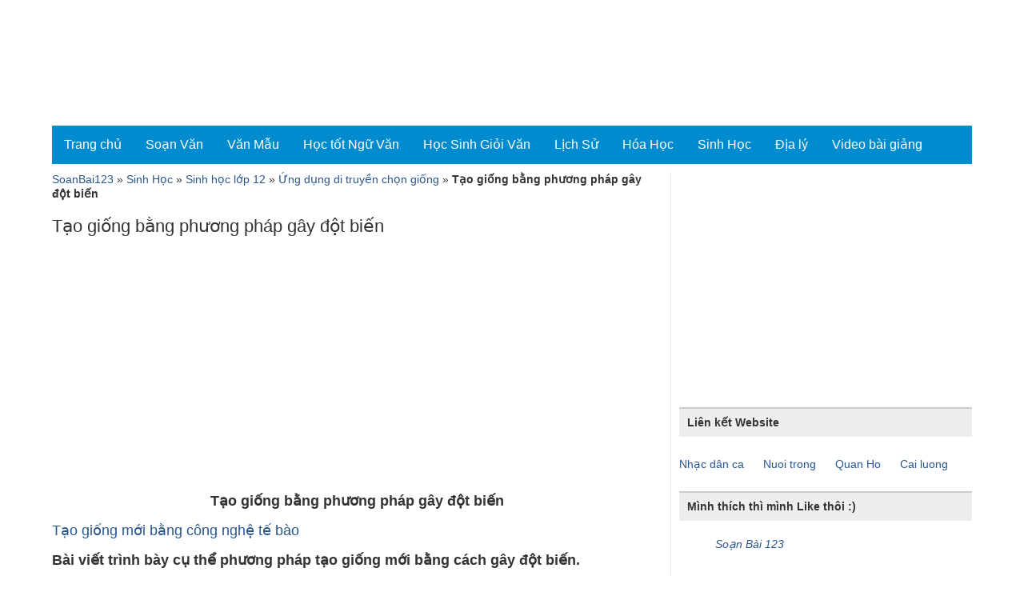

--- FILE ---
content_type: text/html; charset=UTF-8
request_url: https://soanbai123.com/tao-giong-bang-phuong-phap-gay-dot-bien.html
body_size: 14297
content:
<!DOCTYPE html>
<html lang="vi" xmlns:fb="http://ogp.me/ns/fb#" prefix="og: http://ogp.me/ns#">
<head>
<meta charset="UTF-8" />
<meta name="viewport" content="width=device-width, initial-scale=1" />
<link rel="alternate" hreflang="vi" href="https://soanbai123.com/tao-giong-bang-phuong-phap-gay-dot-bien.html" />
<link rel="profile" href="https://gmpg.org/xfn/11">
<meta name='robots' content='index, follow, max-image-preview:large, max-snippet:-1, max-video-preview:-1' />
<!-- This site is optimized with the Yoast SEO Premium plugin v19.3 (Yoast SEO v23.4) - https://yoast.com/wordpress/plugins/seo/ -->
<title>Tạo giống bằng phương pháp gây đột biến tại soanbai123.com</title>
<meta name="description" content="Tạo giống bằng phương pháp gây đột biến - Chuyên mục Ứng dụng di truyền chọn giống. Tìm hiểu Tạo giống bằng phương pháp gây đột biến tại SoanBai123.com - Giáo án điện tử - Soạn bài Online" />
<meta name="twitter:label1" content="Được viết bởi" />
<meta name="twitter:data1" content="Ngo Huong" />
<meta name="twitter:label2" content="Ước tính thời gian đọc" />
<meta name="twitter:data2" content="10 phút" />
<!-- / Yoast SEO Premium plugin. -->
<link rel='dns-prefetch' href='//ajax.googleapis.com' />
<style id='classic-theme-styles-inline-css' type='text/css'>
/*! This file is auto-generated */
.wp-block-button__link{color:#fff;background-color:#32373c;border-radius:9999px;box-shadow:none;text-decoration:none;padding:calc(.667em + 2px) calc(1.333em + 2px);font-size:1.125em}.wp-block-file__button{background:#32373c;color:#fff;text-decoration:none}
</style>
<link rel='stylesheet' id='rmp-menu-styles-css' href='//soanbai123.com/wp-content/cache/wpfc-minified/132wg7t9/fn57s.css' type='text/css' media='all' />
<link rel='stylesheet' id='soanbai123_responsive-css' href='//soanbai123.com/wp-content/cache/wpfc-minified/qwlqgb23/fn57s.css' type='text/css' media='screen' />
<link rel='stylesheet' id='soanbai123_style-css' href='//soanbai123.com/wp-content/cache/wpfc-minified/9m11e83k/fn57s.css' type='text/css' media='all' />
<script type="text/javascript" src="//ajax.googleapis.com/ajax/libs/jquery/3.6.1/jquery.min.js" id="jquery-js"></script>
<script type="text/javascript" src="https://soanbai123.com/wp-content/themes/soanbai123/js/custom2.js" id="soanbai123_custom_js-js"></script>
<link rel="icon" href="https://soanbai123.com/wp-content/uploads/2018/04/soan-bai-online-150x150.png" sizes="32x32" />
<link rel="icon" href="https://soanbai123.com/wp-content/uploads/2018/04/soan-bai-online.png" sizes="192x192" />
<link rel="apple-touch-icon" href="https://soanbai123.com/wp-content/uploads/2018/04/soan-bai-online.png" />
<meta name="msapplication-TileImage" content="https://soanbai123.com/wp-content/uploads/2018/04/soan-bai-online.png" />
<script async src="//pagead2.googlesyndication.com/pagead/js/adsbygoogle.js"></script>
<script>
(adsbygoogle = window.adsbygoogle || []).push({
google_ad_client: "ca-pub-4630324212928866",
enable_page_level_ads: true
});
</script>
</head>
<body data-rsssl=1>
<div id="top"></div>
<div class="container">
<header id="masthead" class="header">
<div class="row">
<div class="hidden-xs hidden-sm col-md-2 logo site-branding">   
<div id="site-logo">
<p class="site-title"><a href="https://soanbai123.com/" title="SoanBai123 - Soạn bài Online - Giáo án điện tử" rel="home">
<noscript><img src="https://soanbai123.com/wp-content/uploads/2016/11/giao-an-dien-tu-soan-bai-online.png" alt="SoanBai123 - Giáo án điện tử - Soạn bài Online" /></noscript><img class="lazyload" src='data:image/svg+xml,%3Csvg%20xmlns=%22http://www.w3.org/2000/svg%22%20viewBox=%220%200%20210%20140%22%3E%3C/svg%3E' data-src="https://soanbai123.com/wp-content/uploads/2016/11/giao-an-dien-tu-soan-bai-online.png" alt="SoanBai123 - Giáo án điện tử - Soạn bài Online" />
</a></p>
</div>
</div>      
</div>  
</header>
<nav id="main-navigation" class="navbar navbar-default main-navigation">
<div class="container-fluid">
<!-- Home and toggle get grouped for better mobile display -->
<div class="navbar-header">
<button type="button" class="navbar-toggle" data-toggle="collapse" data-target="#navbar-collapse">
<span class="sr-only">Toggle navigation</span>
<span class="icon-bar"></span>
<span class="icon-bar"></span>
<span class="icon-bar"></span>
</button>
</div>               
<!-- Collect the nav links, forms, and other content for toggling -->
<div class="collapse navbar-collapse" id="navbar-collapse">
<ul id="menu-top-menu" class="menu"><li><a href="https://soanbai123.com/">Trang chủ</a></li>
<li><a href="https://soanbai123.com/soan-van">Soạn Văn</a>
<ul class="sub-menu">
<li><a href="https://soanbai123.com/soan-van/soan-van-lop-12">Soạn Văn Lớp 12</a></li>
<li><a href="https://soanbai123.com/soan-van/soan-van-lop-11">Soạn Văn Lớp 11</a></li>
<li><a href="https://soanbai123.com/soan-van/soan-van-lop-10">Soạn Văn Lớp 10</a></li>
<li><a href="https://soanbai123.com/soan-van/soan-van-lop-9">Soạn Văn Lớp 9</a></li>
<li><a href="https://soanbai123.com/soan-van/soan-van-lop-8">Soạn Văn Lớp 8</a></li>
<li><a href="https://soanbai123.com/soan-van/soan-van-lop-7">Soạn Văn Lớp 7</a></li>
<li><a href="https://soanbai123.com/soan-van/soan-van-lop-6">Soạn Văn Lớp 6</a></li>
<li><a href="https://soanbai123.com/soan-van/tac-gia">Tác Giả</a></li>
</ul>
</li>
<li><a href="https://soanbai123.com/van-mau">Văn Mẫu</a>
<ul class="sub-menu">
<li><a href="https://soanbai123.com/van-mau/van-mau-lop-12">Văn mẫu lớp 12</a></li>
<li><a href="https://soanbai123.com/van-mau/van-mau-lop-11">Văn mẫu lớp 11</a></li>
<li><a href="https://soanbai123.com/van-mau/van-mau-lop-10">Văn mẫu lớp 10</a></li>
<li><a href="https://soanbai123.com/van-mau/van-mau-lop-9">Văn mẫu lớp 9</a></li>
<li><a href="https://soanbai123.com/van-mau/van-mau-lop-8">Văn mẫu lớp 8</a></li>
<li><a href="https://soanbai123.com/van-mau/van-mau-lop-7">Văn mẫu lớp 7</a></li>
<li><a href="https://soanbai123.com/van-mau/van-mau-lop-6">Văn mẫu lớp 6</a></li>
<li><a href="https://soanbai123.com/van-mau/van-mau-lop-5">Văn mẫu lớp 5</a></li>
<li><a href="https://soanbai123.com/van-mau/van-mau-lop-4">Văn mẫu lớp 4</a></li>
<li><a href="https://soanbai123.com/van-mau/van-mau-lop-3">Văn mẫu lớp 3</a></li>
</ul>
</li>
<li><a href="https://soanbai123.com/hoc-tot-ngu-van">Học tốt Ngữ Văn</a>
<ul class="sub-menu">
<li><a href="https://soanbai123.com/hoc-tot-ngu-van/hoc-tot-ngu-van-lop-12">Học Tốt Ngữ Văn Lớp 12</a></li>
<li><a href="https://soanbai123.com/hoc-tot-ngu-van/hoc-tot-ngu-van-lop-11">Học Tốt Ngữ Văn Lớp 11</a></li>
<li><a href="https://soanbai123.com/hoc-tot-ngu-van/ho%cc%a3c-tot-ngu%cc%83-van-lop-10">Học Tốt Ngữ Văn Lớp 10</a></li>
<li><a href="https://soanbai123.com/hoc-tot-ngu-van/hoc-tot-ngu-van-lop-9">Học Tốt Ngữ Văn Lớp 9</a></li>
<li><a href="https://soanbai123.com/hoc-tot-ngu-van/ho%cc%a3c-tot-ngu%cc%83-van-lop-8">Học Tốt Ngữ Văn Lớp 8</a></li>
<li><a href="https://soanbai123.com/hoc-tot-ngu-van/hoc-tot-ngu-van-lop-7">Học Tốt Ngữ Văn Lớp 7</a></li>
<li><a href="https://soanbai123.com/hoc-tot-ngu-van/hoc-tot-ngu-van-lop-6">Học Tốt Ngữ Văn Lớp 6</a></li>
</ul>
</li>
<li><a href="https://soanbai123.com/hoc-sinh-gioi-van">Học Sinh Giỏi Văn</a>
<ul class="sub-menu">
<li><a href="https://soanbai123.com/hoc-sinh-gioi-van/hoc-sinh-gioi-van-12">Học Sinh Giỏi Văn Lớp 12</a></li>
<li><a href="https://soanbai123.com/hoc-sinh-gioi-van/hoc-sinh-gioi-van-11">Học Sinh Giỏi Văn Lớp 11</a></li>
<li><a href="https://soanbai123.com/hoc-sinh-gioi-van/hoc-sinh-gioi-van-10">Học Sinh Giỏi Văn Lớp 10</a></li>
<li><a href="https://soanbai123.com/hoc-sinh-gioi-van/hoc-sinh-gioi-van-9">Học Sinh Giỏi Văn Lớp 9</a></li>
<li><a href="https://soanbai123.com/hoc-sinh-gioi-van/hoc-sinh-gioi-van-8">Học Sinh Giỏi Văn Lớp 8</a></li>
<li><a href="https://soanbai123.com/hoc-sinh-gioi-van/hoc-sinh-gioi-van-7">Học Sinh Giỏi Văn Lớp 7</a></li>
<li><a href="https://soanbai123.com/hoc-sinh-gioi-van/hoc-sinh-gioi-van-6">Học Sinh Giỏi Văn Lớp 6</a></li>
<li><a href="https://soanbai123.com/hoc-sinh-gioi-van/on-thi-tot-nghiep-mon-van">Ôn Thi Tốt Nghiệp Môn Văn</a></li>
</ul>
</li>
<li><a href="https://soanbai123.com/lich-su">Lịch Sử</a>
<ul class="sub-menu">
<li><a href="https://soanbai123.com/lich-su/lich-su-tieu-hoc">Lịch Sử Tiểu Học</a></li>
<li><a href="https://soanbai123.com/lich-su/on-thi-lich-su-viet-nam">Ôn Thi Lịch Sử Việt Nam</a></li>
<li><a href="https://soanbai123.com/lich-su/on-thi-lich-su-the-gioi">Ôn Thi Lịch Sử Thế Giới</a></li>
<li><a href="https://soanbai123.com/lich-su/de-thi-hoc-sinh-gioi-mon-lich-su">Đề thi học sinh giỏi môn lịch sử</a></li>
</ul>
</li>
<li><a href="https://soanbai123.com/hoa-hoc">Hóa Học</a>
<ul class="sub-menu">
<li><a href="https://soanbai123.com/hoa-hoc/hoa-hoc-lop-12">Hóa Học Lớp 12</a></li>
<li><a href="https://soanbai123.com/hoa-hoc/hoa-hoc-lop-11">Hóa Học Lớp 11</a></li>
<li><a href="https://soanbai123.com/hoa-hoc/hoa-hoc-lop-10">Hóa Học Lớp 10</a></li>
<li><a href="https://soanbai123.com/hoa-hoc/hoa-hoc-lop-9">Hóa Học Lớp 9</a></li>
<li><a href="https://soanbai123.com/hoa-hoc/hoa-hoc-lop-8">Hóa Học Lớp 8</a></li>
</ul>
</li>
<li><a href="https://soanbai123.com/sinh-hoc">Sinh Học</a>
<ul class="sub-menu">
<li><a href="https://soanbai123.com/sinh-hoc/sinh-hoc-lop-12">Sinh học lớp 12</a>
<ul class="sub-menu">
<li><a href="https://soanbai123.com/sinh-hoc/sinh-hoc-lop-12/cac-quy-luat-di-truyen">Các quy luật di truyền</a></li>
<li><a href="https://soanbai123.com/sinh-hoc/sinh-hoc-lop-12/co-che-di-truyen-bien-di">Cơ chế di truyền biến dị</a></li>
<li><a href="https://soanbai123.com/sinh-hoc/sinh-hoc-lop-12/di-truyen-nguoi">Di truyền người</a></li>
<li><a href="https://soanbai123.com/sinh-hoc/sinh-hoc-lop-12/di-truyen-quan-the">Di truyền quần thể</a></li>
<li><a href="https://soanbai123.com/sinh-hoc/sinh-hoc-lop-12/sinh-thai-hoc">Sinh thái học</a></li>
<li><a href="https://soanbai123.com/sinh-hoc/sinh-hoc-lop-12/tien-hoa">Tiến hóa</a></li>
<li><a href="https://soanbai123.com/sinh-hoc/sinh-hoc-lop-12/de-thi-thu">Đề thi thử</a></li>
</ul>
</li>
<li><a href="https://soanbai123.com/sinh-hoc/sinh-hoc-lop-11">Sinh học lớp 11</a>
<ul class="sub-menu">
<li><a href="https://soanbai123.com/sinh-hoc/sinh-hoc-lop-11/chuyen-hoa-vat-chat-va-nang-luong">Chuyển hóa vật chất và năng lượng</a></li>
<li><a href="https://soanbai123.com/sinh-hoc/sinh-hoc-lop-11/sinh-truong-va-phat-trien">Sinh trưởng và phát triển</a></li>
<li><a href="https://soanbai123.com/sinh-hoc/sinh-hoc-lop-11/cam-ung">Cảm ứng</a></li>
<li><a href="https://soanbai123.com/sinh-hoc/sinh-hoc-lop-11/sinh-san">Sinh sản</a></li>
</ul>
</li>
<li><a href="https://soanbai123.com/sinh-hoc/sinh-hoc-lop-10">Sinh học lớp 10</a>
<ul class="sub-menu">
<li><a href="https://soanbai123.com/sinh-hoc/sinh-hoc-lop-10/sinh-hoc-te-bao">Sinh học tế bào</a></li>
<li><a href="https://soanbai123.com/sinh-hoc/sinh-hoc-lop-10/sinh-hoc-vi-sinh-vat">Sinh học vi sinh vật</a></li>
</ul>
</li>
<li><a href="https://soanbai123.com/sinh-hoc/sinh-hoc-lop-9">Sinh học lớp 9</a></li>
<li><a href="https://soanbai123.com/sinh-hoc/sinh-hoc-lop-8">Sinh học lớp 8</a></li>
<li><a href="https://soanbai123.com/sinh-hoc/sinh-hoc-lop-7">Sinh học lớp 7</a></li>
<li><a href="https://soanbai123.com/sinh-hoc/sinh-hoc-lop-6">Sinh học lớp 6</a></li>
</ul>
</li>
<li><a href="https://soanbai123.com/dia-ly">Địa lý</a>
<ul class="sub-menu">
<li><a href="https://soanbai123.com/dia-ly/dia-ly-lop-12">Địa Lý lớp 12</a></li>
<li><a href="https://soanbai123.com/dia-ly/dia-ly-lop-11">Địa Lý lớp 11</a></li>
<li><a href="https://soanbai123.com/dia-ly/dia-ly-lop-10">Địa lý lớp 10</a></li>
<li><a href="https://soanbai123.com/dia-ly/dia-ly-lop-9">Địa lý lớp 9</a></li>
<li><a href="https://soanbai123.com/dia-ly/on-thi-mon-dia-ly">Ôn thi môn Địa lý</a></li>
</ul>
</li>
<li><a href="https://soanbai123.com/video-bai-giang">Video bài giảng</a>
<ul class="sub-menu">
<li><a href="https://soanbai123.com/video-bai-giang/video-bai-giang-dai-ly-lop-12">Video bài giảng Đại Lý lớp 12</a></li>
</ul>
</li>
</ul>                  
</div><!-- /.navbar-collapse -->
</div><!-- /.container-fluid -->
</nav>
<div class="hidden-md mobile-menu">
<button type="button"  aria-controls="rmp-container-21523" aria-label="Menu Trigger" id="rmp_menu_trigger-21523"  class="rmp_menu_trigger rmp-menu-trigger-boring">
<span class="rmp-trigger-box">
<span class="responsive-menu-pro-inner"></span>
</span>
</button>
<div id="rmp-container-21523" class="rmp-container rmp-container rmp-slide-left">
<div id="rmp-menu-wrap-21523" class="rmp-menu-wrap"><ul id="rmp-menu-21523" class="rmp-menu" role="menubar" aria-label="Default Menu"><li id="rmp-menu-item-14" class=" menu-item menu-item-type-custom menu-item-object-custom menu-item-home rmp-menu-item rmp-menu-top-level-item" role="none"><a  href="https://soanbai123.com/"  class="rmp-menu-item-link"  role="menuitem"  >Trang chủ</a></li><li id="rmp-menu-item-2557" class=" menu-item menu-item-type-taxonomy menu-item-object-category menu-item-has-children rmp-menu-item rmp-menu-item-has-children rmp-menu-top-level-item" role="none"><a  href="https://soanbai123.com/soan-van"  class="rmp-menu-item-link"  role="menuitem"  >Soạn Văn<div class="rmp-menu-subarrow">▼</div></a><ul aria-label="Soạn Văn"
role="menu" data-depth="2"
class="rmp-submenu rmp-submenu-depth-1"><li id="rmp-menu-item-2558" class=" menu-item menu-item-type-taxonomy menu-item-object-category rmp-menu-item rmp-menu-sub-level-item" role="none"><a  href="https://soanbai123.com/soan-van/soan-van-lop-12"  class="rmp-menu-item-link"  role="menuitem"  >Soạn Văn Lớp 12</a></li><li id="rmp-menu-item-3644" class=" menu-item menu-item-type-taxonomy menu-item-object-category rmp-menu-item rmp-menu-sub-level-item" role="none"><a  href="https://soanbai123.com/soan-van/soan-van-lop-11"  class="rmp-menu-item-link"  role="menuitem"  >Soạn Văn Lớp 11</a></li><li id="rmp-menu-item-3643" class=" menu-item menu-item-type-taxonomy menu-item-object-category rmp-menu-item rmp-menu-sub-level-item" role="none"><a  href="https://soanbai123.com/soan-van/soan-van-lop-10"  class="rmp-menu-item-link"  role="menuitem"  >Soạn Văn Lớp 10</a></li><li id="rmp-menu-item-3645" class=" menu-item menu-item-type-taxonomy menu-item-object-category rmp-menu-item rmp-menu-sub-level-item" role="none"><a  href="https://soanbai123.com/soan-van/soan-van-lop-9"  class="rmp-menu-item-link"  role="menuitem"  >Soạn Văn Lớp 9</a></li><li id="rmp-menu-item-5125" class=" menu-item menu-item-type-taxonomy menu-item-object-category rmp-menu-item rmp-menu-sub-level-item" role="none"><a  href="https://soanbai123.com/soan-van/soan-van-lop-8"  class="rmp-menu-item-link"  role="menuitem"  >Soạn Văn Lớp 8</a></li><li id="rmp-menu-item-5124" class=" menu-item menu-item-type-taxonomy menu-item-object-category rmp-menu-item rmp-menu-sub-level-item" role="none"><a  href="https://soanbai123.com/soan-van/soan-van-lop-7"  class="rmp-menu-item-link"  role="menuitem"  >Soạn Văn Lớp 7</a></li><li id="rmp-menu-item-5123" class=" menu-item menu-item-type-taxonomy menu-item-object-category rmp-menu-item rmp-menu-sub-level-item" role="none"><a  href="https://soanbai123.com/soan-van/soan-van-lop-6"  class="rmp-menu-item-link"  role="menuitem"  >Soạn Văn Lớp 6</a></li><li id="rmp-menu-item-2559" class=" menu-item menu-item-type-taxonomy menu-item-object-category rmp-menu-item rmp-menu-sub-level-item" role="none"><a  href="https://soanbai123.com/soan-van/tac-gia"  class="rmp-menu-item-link"  role="menuitem"  >Tác Giả</a></li></ul></li><li id="rmp-menu-item-5126" class=" menu-item menu-item-type-taxonomy menu-item-object-category menu-item-has-children rmp-menu-item rmp-menu-item-has-children rmp-menu-top-level-item" role="none"><a  href="https://soanbai123.com/van-mau"  class="rmp-menu-item-link"  role="menuitem"  >Văn Mẫu<div class="rmp-menu-subarrow">▼</div></a><ul aria-label="Văn Mẫu"
role="menu" data-depth="2"
class="rmp-submenu rmp-submenu-depth-1"><li id="rmp-menu-item-5129" class=" menu-item menu-item-type-taxonomy menu-item-object-category rmp-menu-item rmp-menu-sub-level-item" role="none"><a  href="https://soanbai123.com/van-mau/van-mau-lop-12"  class="rmp-menu-item-link"  role="menuitem"  >Văn mẫu lớp 12</a></li><li id="rmp-menu-item-5128" class=" menu-item menu-item-type-taxonomy menu-item-object-category rmp-menu-item rmp-menu-sub-level-item" role="none"><a  href="https://soanbai123.com/van-mau/van-mau-lop-11"  class="rmp-menu-item-link"  role="menuitem"  >Văn mẫu lớp 11</a></li><li id="rmp-menu-item-5127" class=" menu-item menu-item-type-taxonomy menu-item-object-category rmp-menu-item rmp-menu-sub-level-item" role="none"><a  href="https://soanbai123.com/van-mau/van-mau-lop-10"  class="rmp-menu-item-link"  role="menuitem"  >Văn mẫu lớp 10</a></li><li id="rmp-menu-item-5136" class=" menu-item menu-item-type-taxonomy menu-item-object-category rmp-menu-item rmp-menu-sub-level-item" role="none"><a  href="https://soanbai123.com/van-mau/van-mau-lop-9"  class="rmp-menu-item-link"  role="menuitem"  >Văn mẫu lớp 9</a></li><li id="rmp-menu-item-5135" class=" menu-item menu-item-type-taxonomy menu-item-object-category rmp-menu-item rmp-menu-sub-level-item" role="none"><a  href="https://soanbai123.com/van-mau/van-mau-lop-8"  class="rmp-menu-item-link"  role="menuitem"  >Văn mẫu lớp 8</a></li><li id="rmp-menu-item-5134" class=" menu-item menu-item-type-taxonomy menu-item-object-category rmp-menu-item rmp-menu-sub-level-item" role="none"><a  href="https://soanbai123.com/van-mau/van-mau-lop-7"  class="rmp-menu-item-link"  role="menuitem"  >Văn mẫu lớp 7</a></li><li id="rmp-menu-item-5133" class=" menu-item menu-item-type-taxonomy menu-item-object-category rmp-menu-item rmp-menu-sub-level-item" role="none"><a  href="https://soanbai123.com/van-mau/van-mau-lop-6"  class="rmp-menu-item-link"  role="menuitem"  >Văn mẫu lớp 6</a></li><li id="rmp-menu-item-5132" class=" menu-item menu-item-type-taxonomy menu-item-object-category rmp-menu-item rmp-menu-sub-level-item" role="none"><a  href="https://soanbai123.com/van-mau/van-mau-lop-5"  class="rmp-menu-item-link"  role="menuitem"  >Văn mẫu lớp 5</a></li><li id="rmp-menu-item-5131" class=" menu-item menu-item-type-taxonomy menu-item-object-category rmp-menu-item rmp-menu-sub-level-item" role="none"><a  href="https://soanbai123.com/van-mau/van-mau-lop-4"  class="rmp-menu-item-link"  role="menuitem"  >Văn mẫu lớp 4</a></li><li id="rmp-menu-item-5130" class=" menu-item menu-item-type-taxonomy menu-item-object-category rmp-menu-item rmp-menu-sub-level-item" role="none"><a  href="https://soanbai123.com/van-mau/van-mau-lop-3"  class="rmp-menu-item-link"  role="menuitem"  >Văn mẫu lớp 3</a></li></ul></li><li id="rmp-menu-item-5137" class=" menu-item menu-item-type-taxonomy menu-item-object-category menu-item-has-children rmp-menu-item rmp-menu-item-has-children rmp-menu-top-level-item" role="none"><a  href="https://soanbai123.com/hoc-tot-ngu-van"  class="rmp-menu-item-link"  role="menuitem"  >Học tốt Ngữ Văn<div class="rmp-menu-subarrow">▼</div></a><ul aria-label="Học tốt Ngữ Văn"
role="menu" data-depth="2"
class="rmp-submenu rmp-submenu-depth-1"><li id="rmp-menu-item-10670" class=" menu-item menu-item-type-taxonomy menu-item-object-category rmp-menu-item rmp-menu-sub-level-item" role="none"><a  href="https://soanbai123.com/hoc-tot-ngu-van/hoc-tot-ngu-van-lop-12"  class="rmp-menu-item-link"  role="menuitem"  >Học Tốt Ngữ Văn Lớp 12</a></li><li id="rmp-menu-item-10669" class=" menu-item menu-item-type-taxonomy menu-item-object-category rmp-menu-item rmp-menu-sub-level-item" role="none"><a  href="https://soanbai123.com/hoc-tot-ngu-van/hoc-tot-ngu-van-lop-11"  class="rmp-menu-item-link"  role="menuitem"  >Học Tốt Ngữ Văn Lớp 11</a></li><li id="rmp-menu-item-9227" class=" menu-item menu-item-type-taxonomy menu-item-object-category rmp-menu-item rmp-menu-sub-level-item" role="none"><a  href="https://soanbai123.com/hoc-tot-ngu-van/ho%cc%a3c-tot-ngu%cc%83-van-lop-10"  class="rmp-menu-item-link"  role="menuitem"  >Học Tốt Ngữ Văn Lớp 10</a></li><li id="rmp-menu-item-9229" class=" menu-item menu-item-type-taxonomy menu-item-object-category rmp-menu-item rmp-menu-sub-level-item" role="none"><a  href="https://soanbai123.com/hoc-tot-ngu-van/hoc-tot-ngu-van-lop-9"  class="rmp-menu-item-link"  role="menuitem"  >Học Tốt Ngữ Văn Lớp 9</a></li><li id="rmp-menu-item-9228" class=" menu-item menu-item-type-taxonomy menu-item-object-category rmp-menu-item rmp-menu-sub-level-item" role="none"><a  href="https://soanbai123.com/hoc-tot-ngu-van/ho%cc%a3c-tot-ngu%cc%83-van-lop-8"  class="rmp-menu-item-link"  role="menuitem"  >Học Tốt Ngữ Văn Lớp 8</a></li><li id="rmp-menu-item-9226" class=" menu-item menu-item-type-taxonomy menu-item-object-category rmp-menu-item rmp-menu-sub-level-item" role="none"><a  href="https://soanbai123.com/hoc-tot-ngu-van/hoc-tot-ngu-van-lop-7"  class="rmp-menu-item-link"  role="menuitem"  >Học Tốt Ngữ Văn Lớp 7</a></li><li id="rmp-menu-item-5122" class=" menu-item menu-item-type-taxonomy menu-item-object-category rmp-menu-item rmp-menu-sub-level-item" role="none"><a  href="https://soanbai123.com/hoc-tot-ngu-van/hoc-tot-ngu-van-lop-6"  class="rmp-menu-item-link"  role="menuitem"  >Học Tốt Ngữ Văn Lớp 6</a></li></ul></li><li id="rmp-menu-item-892" class=" menu-item menu-item-type-taxonomy menu-item-object-category menu-item-has-children rmp-menu-item rmp-menu-item-has-children rmp-menu-top-level-item" role="none"><a  href="https://soanbai123.com/hoc-sinh-gioi-van"  class="rmp-menu-item-link"  role="menuitem"  >Học Sinh Giỏi Văn<div class="rmp-menu-subarrow">▼</div></a><ul aria-label="Học Sinh Giỏi Văn"
role="menu" data-depth="2"
class="rmp-submenu rmp-submenu-depth-1"><li id="rmp-menu-item-2552" class=" menu-item menu-item-type-taxonomy menu-item-object-category rmp-menu-item rmp-menu-sub-level-item" role="none"><a  href="https://soanbai123.com/hoc-sinh-gioi-van/hoc-sinh-gioi-van-12"  class="rmp-menu-item-link"  role="menuitem"  >Học Sinh Giỏi Văn Lớp 12</a></li><li id="rmp-menu-item-2551" class=" menu-item menu-item-type-taxonomy menu-item-object-category rmp-menu-item rmp-menu-sub-level-item" role="none"><a  href="https://soanbai123.com/hoc-sinh-gioi-van/hoc-sinh-gioi-van-11"  class="rmp-menu-item-link"  role="menuitem"  >Học Sinh Giỏi Văn Lớp 11</a></li><li id="rmp-menu-item-2550" class=" menu-item menu-item-type-taxonomy menu-item-object-category rmp-menu-item rmp-menu-sub-level-item" role="none"><a  href="https://soanbai123.com/hoc-sinh-gioi-van/hoc-sinh-gioi-van-10"  class="rmp-menu-item-link"  role="menuitem"  >Học Sinh Giỏi Văn Lớp 10</a></li><li id="rmp-menu-item-2556" class=" menu-item menu-item-type-taxonomy menu-item-object-category rmp-menu-item rmp-menu-sub-level-item" role="none"><a  href="https://soanbai123.com/hoc-sinh-gioi-van/hoc-sinh-gioi-van-9"  class="rmp-menu-item-link"  role="menuitem"  >Học Sinh Giỏi Văn Lớp 9</a></li><li id="rmp-menu-item-2555" class=" menu-item menu-item-type-taxonomy menu-item-object-category rmp-menu-item rmp-menu-sub-level-item" role="none"><a  href="https://soanbai123.com/hoc-sinh-gioi-van/hoc-sinh-gioi-van-8"  class="rmp-menu-item-link"  role="menuitem"  >Học Sinh Giỏi Văn Lớp 8</a></li><li id="rmp-menu-item-2554" class=" menu-item menu-item-type-taxonomy menu-item-object-category rmp-menu-item rmp-menu-sub-level-item" role="none"><a  href="https://soanbai123.com/hoc-sinh-gioi-van/hoc-sinh-gioi-van-7"  class="rmp-menu-item-link"  role="menuitem"  >Học Sinh Giỏi Văn Lớp 7</a></li><li id="rmp-menu-item-2553" class=" menu-item menu-item-type-taxonomy menu-item-object-category rmp-menu-item rmp-menu-sub-level-item" role="none"><a  href="https://soanbai123.com/hoc-sinh-gioi-van/hoc-sinh-gioi-van-6"  class="rmp-menu-item-link"  role="menuitem"  >Học Sinh Giỏi Văn Lớp 6</a></li><li id="rmp-menu-item-893" class=" menu-item menu-item-type-taxonomy menu-item-object-category rmp-menu-item rmp-menu-sub-level-item" role="none"><a  href="https://soanbai123.com/hoc-sinh-gioi-van/on-thi-tot-nghiep-mon-van"  class="rmp-menu-item-link"  role="menuitem"  >Ôn Thi Tốt Nghiệp Môn Văn</a></li></ul></li><li id="rmp-menu-item-349" class=" menu-item menu-item-type-taxonomy menu-item-object-category menu-item-has-children rmp-menu-item rmp-menu-item-has-children rmp-menu-top-level-item" role="none"><a  href="https://soanbai123.com/lich-su"  class="rmp-menu-item-link"  role="menuitem"  >Lịch Sử<div class="rmp-menu-subarrow">▼</div></a><ul aria-label="Lịch Sử"
role="menu" data-depth="2"
class="rmp-submenu rmp-submenu-depth-1"><li id="rmp-menu-item-2547" class=" menu-item menu-item-type-taxonomy menu-item-object-category rmp-menu-item rmp-menu-sub-level-item" role="none"><a  href="https://soanbai123.com/lich-su/lich-su-tieu-hoc"  class="rmp-menu-item-link"  role="menuitem"  >Lịch Sử Tiểu Học</a></li><li id="rmp-menu-item-2549" class=" menu-item menu-item-type-taxonomy menu-item-object-category rmp-menu-item rmp-menu-sub-level-item" role="none"><a  href="https://soanbai123.com/lich-su/on-thi-lich-su-viet-nam"  class="rmp-menu-item-link"  role="menuitem"  >Ôn Thi Lịch Sử Việt Nam</a></li><li id="rmp-menu-item-2548" class=" menu-item menu-item-type-taxonomy menu-item-object-category rmp-menu-item rmp-menu-sub-level-item" role="none"><a  href="https://soanbai123.com/lich-su/on-thi-lich-su-the-gioi"  class="rmp-menu-item-link"  role="menuitem"  >Ôn Thi Lịch Sử Thế Giới</a></li><li id="rmp-menu-item-350" class=" menu-item menu-item-type-taxonomy menu-item-object-category rmp-menu-item rmp-menu-sub-level-item" role="none"><a  href="https://soanbai123.com/lich-su/de-thi-hoc-sinh-gioi-mon-lich-su"  class="rmp-menu-item-link"  role="menuitem"  >Đề thi học sinh giỏi môn lịch sử</a></li></ul></li><li id="rmp-menu-item-13202" class=" menu-item menu-item-type-taxonomy menu-item-object-category menu-item-has-children rmp-menu-item rmp-menu-item-has-children rmp-menu-top-level-item" role="none"><a  href="https://soanbai123.com/hoa-hoc"  class="rmp-menu-item-link"  role="menuitem"  >Hóa Học<div class="rmp-menu-subarrow">▼</div></a><ul aria-label="Hóa Học"
role="menu" data-depth="2"
class="rmp-submenu rmp-submenu-depth-1"><li id="rmp-menu-item-13205" class=" menu-item menu-item-type-taxonomy menu-item-object-category rmp-menu-item rmp-menu-sub-level-item" role="none"><a  href="https://soanbai123.com/hoa-hoc/hoa-hoc-lop-12"  class="rmp-menu-item-link"  role="menuitem"  >Hóa Học Lớp 12</a></li><li id="rmp-menu-item-13204" class=" menu-item menu-item-type-taxonomy menu-item-object-category rmp-menu-item rmp-menu-sub-level-item" role="none"><a  href="https://soanbai123.com/hoa-hoc/hoa-hoc-lop-11"  class="rmp-menu-item-link"  role="menuitem"  >Hóa Học Lớp 11</a></li><li id="rmp-menu-item-13203" class=" menu-item menu-item-type-taxonomy menu-item-object-category rmp-menu-item rmp-menu-sub-level-item" role="none"><a  href="https://soanbai123.com/hoa-hoc/hoa-hoc-lop-10"  class="rmp-menu-item-link"  role="menuitem"  >Hóa Học Lớp 10</a></li><li id="rmp-menu-item-13207" class=" menu-item menu-item-type-taxonomy menu-item-object-category rmp-menu-item rmp-menu-sub-level-item" role="none"><a  href="https://soanbai123.com/hoa-hoc/hoa-hoc-lop-9"  class="rmp-menu-item-link"  role="menuitem"  >Hóa Học Lớp 9</a></li><li id="rmp-menu-item-13206" class=" menu-item menu-item-type-taxonomy menu-item-object-category rmp-menu-item rmp-menu-sub-level-item" role="none"><a  href="https://soanbai123.com/hoa-hoc/hoa-hoc-lop-8"  class="rmp-menu-item-link"  role="menuitem"  >Hóa Học Lớp 8</a></li></ul></li><li id="rmp-menu-item-10707" class=" menu-item menu-item-type-taxonomy menu-item-object-category current-post-ancestor menu-item-has-children rmp-menu-item rmp-menu-item-has-children rmp-menu-top-level-item" role="none"><a  href="https://soanbai123.com/sinh-hoc"  class="rmp-menu-item-link"  role="menuitem"  >Sinh Học<div class="rmp-menu-subarrow">▼</div></a><ul aria-label="Sinh Học"
role="menu" data-depth="2"
class="rmp-submenu rmp-submenu-depth-1"><li id="rmp-menu-item-10710" class=" menu-item menu-item-type-taxonomy menu-item-object-category current-post-ancestor menu-item-has-children rmp-menu-item rmp-menu-item-has-children rmp-menu-sub-level-item" role="none"><a  href="https://soanbai123.com/sinh-hoc/sinh-hoc-lop-12"  class="rmp-menu-item-link"  role="menuitem"  >Sinh học lớp 12<div class="rmp-menu-subarrow">▼</div></a><ul aria-label="Sinh học lớp 12"
role="menu" data-depth="3"
class="rmp-submenu rmp-submenu-depth-2"><li id="rmp-menu-item-10774" class=" menu-item menu-item-type-taxonomy menu-item-object-category rmp-menu-item rmp-menu-sub-level-item" role="none"><a  href="https://soanbai123.com/sinh-hoc/sinh-hoc-lop-12/cac-quy-luat-di-truyen"  class="rmp-menu-item-link"  role="menuitem"  >Các quy luật di truyền</a></li><li id="rmp-menu-item-10775" class=" menu-item menu-item-type-taxonomy menu-item-object-category rmp-menu-item rmp-menu-sub-level-item" role="none"><a  href="https://soanbai123.com/sinh-hoc/sinh-hoc-lop-12/co-che-di-truyen-bien-di"  class="rmp-menu-item-link"  role="menuitem"  >Cơ chế di truyền biến dị</a></li><li id="rmp-menu-item-10776" class=" menu-item menu-item-type-taxonomy menu-item-object-category rmp-menu-item rmp-menu-sub-level-item" role="none"><a  href="https://soanbai123.com/sinh-hoc/sinh-hoc-lop-12/di-truyen-nguoi"  class="rmp-menu-item-link"  role="menuitem"  >Di truyền người</a></li><li id="rmp-menu-item-10777" class=" menu-item menu-item-type-taxonomy menu-item-object-category rmp-menu-item rmp-menu-sub-level-item" role="none"><a  href="https://soanbai123.com/sinh-hoc/sinh-hoc-lop-12/di-truyen-quan-the"  class="rmp-menu-item-link"  role="menuitem"  >Di truyền quần thể</a></li><li id="rmp-menu-item-10778" class=" menu-item menu-item-type-taxonomy menu-item-object-category rmp-menu-item rmp-menu-sub-level-item" role="none"><a  href="https://soanbai123.com/sinh-hoc/sinh-hoc-lop-12/sinh-thai-hoc"  class="rmp-menu-item-link"  role="menuitem"  >Sinh thái học</a></li><li id="rmp-menu-item-10779" class=" menu-item menu-item-type-taxonomy menu-item-object-category rmp-menu-item rmp-menu-sub-level-item" role="none"><a  href="https://soanbai123.com/sinh-hoc/sinh-hoc-lop-12/tien-hoa"  class="rmp-menu-item-link"  role="menuitem"  >Tiến hóa</a></li><li id="rmp-menu-item-11526" class=" menu-item menu-item-type-taxonomy menu-item-object-category rmp-menu-item rmp-menu-sub-level-item" role="none"><a  href="https://soanbai123.com/sinh-hoc/sinh-hoc-lop-12/de-thi-thu"  class="rmp-menu-item-link"  role="menuitem"  >Đề thi thử</a></li></ul></li><li id="rmp-menu-item-10709" class=" menu-item menu-item-type-taxonomy menu-item-object-category menu-item-has-children rmp-menu-item rmp-menu-item-has-children rmp-menu-sub-level-item" role="none"><a  href="https://soanbai123.com/sinh-hoc/sinh-hoc-lop-11"  class="rmp-menu-item-link"  role="menuitem"  >Sinh học lớp 11<div class="rmp-menu-subarrow">▼</div></a><ul aria-label="Sinh học lớp 11"
role="menu" data-depth="3"
class="rmp-submenu rmp-submenu-depth-2"><li id="rmp-menu-item-10750" class=" menu-item menu-item-type-taxonomy menu-item-object-category rmp-menu-item rmp-menu-sub-level-item" role="none"><a  href="https://soanbai123.com/sinh-hoc/sinh-hoc-lop-11/chuyen-hoa-vat-chat-va-nang-luong"  class="rmp-menu-item-link"  role="menuitem"  >Chuyển hóa vật chất và năng lượng</a></li><li id="rmp-menu-item-10752" class=" menu-item menu-item-type-taxonomy menu-item-object-category rmp-menu-item rmp-menu-sub-level-item" role="none"><a  href="https://soanbai123.com/sinh-hoc/sinh-hoc-lop-11/sinh-truong-va-phat-trien"  class="rmp-menu-item-link"  role="menuitem"  >Sinh trưởng và phát triển</a></li><li id="rmp-menu-item-10749" class=" menu-item menu-item-type-taxonomy menu-item-object-category rmp-menu-item rmp-menu-sub-level-item" role="none"><a  href="https://soanbai123.com/sinh-hoc/sinh-hoc-lop-11/cam-ung"  class="rmp-menu-item-link"  role="menuitem"  >Cảm ứng</a></li><li id="rmp-menu-item-10751" class=" menu-item menu-item-type-taxonomy menu-item-object-category rmp-menu-item rmp-menu-sub-level-item" role="none"><a  href="https://soanbai123.com/sinh-hoc/sinh-hoc-lop-11/sinh-san"  class="rmp-menu-item-link"  role="menuitem"  >Sinh sản</a></li></ul></li><li id="rmp-menu-item-10708" class=" menu-item menu-item-type-taxonomy menu-item-object-category menu-item-has-children rmp-menu-item rmp-menu-item-has-children rmp-menu-sub-level-item" role="none"><a  href="https://soanbai123.com/sinh-hoc/sinh-hoc-lop-10"  class="rmp-menu-item-link"  role="menuitem"  >Sinh học lớp 10<div class="rmp-menu-subarrow">▼</div></a><ul aria-label="Sinh học lớp 10"
role="menu" data-depth="3"
class="rmp-submenu rmp-submenu-depth-2"><li id="rmp-menu-item-10737" class=" menu-item menu-item-type-taxonomy menu-item-object-category rmp-menu-item rmp-menu-sub-level-item" role="none"><a  href="https://soanbai123.com/sinh-hoc/sinh-hoc-lop-10/sinh-hoc-te-bao"  class="rmp-menu-item-link"  role="menuitem"  >Sinh học tế bào</a></li><li id="rmp-menu-item-10738" class=" menu-item menu-item-type-taxonomy menu-item-object-category rmp-menu-item rmp-menu-sub-level-item" role="none"><a  href="https://soanbai123.com/sinh-hoc/sinh-hoc-lop-10/sinh-hoc-vi-sinh-vat"  class="rmp-menu-item-link"  role="menuitem"  >Sinh học vi sinh vật</a></li></ul></li><li id="rmp-menu-item-11524" class=" menu-item menu-item-type-taxonomy menu-item-object-category rmp-menu-item rmp-menu-sub-level-item" role="none"><a  href="https://soanbai123.com/sinh-hoc/sinh-hoc-lop-9"  class="rmp-menu-item-link"  role="menuitem"  >Sinh học lớp 9</a></li><li id="rmp-menu-item-11523" class=" menu-item menu-item-type-taxonomy menu-item-object-category rmp-menu-item rmp-menu-sub-level-item" role="none"><a  href="https://soanbai123.com/sinh-hoc/sinh-hoc-lop-8"  class="rmp-menu-item-link"  role="menuitem"  >Sinh học lớp 8</a></li><li id="rmp-menu-item-11522" class=" menu-item menu-item-type-taxonomy menu-item-object-category rmp-menu-item rmp-menu-sub-level-item" role="none"><a  href="https://soanbai123.com/sinh-hoc/sinh-hoc-lop-7"  class="rmp-menu-item-link"  role="menuitem"  >Sinh học lớp 7</a></li><li id="rmp-menu-item-11521" class=" menu-item menu-item-type-taxonomy menu-item-object-category rmp-menu-item rmp-menu-sub-level-item" role="none"><a  href="https://soanbai123.com/sinh-hoc/sinh-hoc-lop-6"  class="rmp-menu-item-link"  role="menuitem"  >Sinh học lớp 6</a></li></ul></li><li id="rmp-menu-item-15" class=" menu-item menu-item-type-taxonomy menu-item-object-category menu-item-has-children rmp-menu-item rmp-menu-item-has-children rmp-menu-top-level-item" role="none"><a  href="https://soanbai123.com/dia-ly"  class="rmp-menu-item-link"  role="menuitem"  >Địa lý<div class="rmp-menu-subarrow">▼</div></a><ul aria-label="Địa lý"
role="menu" data-depth="2"
class="rmp-submenu rmp-submenu-depth-1"><li id="rmp-menu-item-352" class=" menu-item menu-item-type-taxonomy menu-item-object-category rmp-menu-item rmp-menu-sub-level-item" role="none"><a  href="https://soanbai123.com/dia-ly/dia-ly-lop-12"  class="rmp-menu-item-link"  role="menuitem"  >Địa Lý lớp 12</a></li><li id="rmp-menu-item-351" class=" menu-item menu-item-type-taxonomy menu-item-object-category rmp-menu-item rmp-menu-sub-level-item" role="none"><a  href="https://soanbai123.com/dia-ly/dia-ly-lop-11"  class="rmp-menu-item-link"  role="menuitem"  >Địa Lý lớp 11</a></li><li id="rmp-menu-item-16" class=" menu-item menu-item-type-taxonomy menu-item-object-category rmp-menu-item rmp-menu-sub-level-item" role="none"><a  href="https://soanbai123.com/dia-ly/dia-ly-lop-10"  class="rmp-menu-item-link"  role="menuitem"  >Địa lý lớp 10</a></li><li id="rmp-menu-item-10627" class=" menu-item menu-item-type-taxonomy menu-item-object-category rmp-menu-item rmp-menu-sub-level-item" role="none"><a  href="https://soanbai123.com/dia-ly/dia-ly-lop-9"  class="rmp-menu-item-link"  role="menuitem"  >Địa lý lớp 9</a></li><li id="rmp-menu-item-569" class=" menu-item menu-item-type-taxonomy menu-item-object-category rmp-menu-item rmp-menu-sub-level-item" role="none"><a  href="https://soanbai123.com/dia-ly/on-thi-mon-dia-ly"  class="rmp-menu-item-link"  role="menuitem"  >Ôn thi môn Địa lý</a></li></ul></li><li id="rmp-menu-item-5928" class=" menu-item menu-item-type-taxonomy menu-item-object-category menu-item-has-children rmp-menu-item rmp-menu-item-has-children rmp-menu-top-level-item" role="none"><a  href="https://soanbai123.com/video-bai-giang"  class="rmp-menu-item-link"  role="menuitem"  >Video bài giảng<div class="rmp-menu-subarrow">▼</div></a><ul aria-label="Video bài giảng"
role="menu" data-depth="2"
class="rmp-submenu rmp-submenu-depth-1"><li id="rmp-menu-item-5929" class=" menu-item menu-item-type-taxonomy menu-item-object-category rmp-menu-item rmp-menu-sub-level-item" role="none"><a  href="https://soanbai123.com/video-bai-giang/video-bai-giang-dai-ly-lop-12"  class="rmp-menu-item-link"  role="menuitem"  >Video bài giảng Đại Lý lớp 12</a></li></ul></li></ul></div>			<div id="rmp-search-box-21523" class="rmp-search-box">
<form action="https://soanbai123.com/" class="rmp-search-form" role="search">
<input type="search" name="s" title="Search" placeholder="Search" class="rmp-search-box">
</form>
</div>
</div>
<a class="home_link" href="https://soanbai123.com" title="SoanBai123 - Giáo án điện tử - Soạn bài Online">SOẠN BÀI</a>
<div class="awaken-search-button-icon"></div>
<div class="awaken-search-box-container">
<div class="awaken-search-box">
<form method="get" class="searchform" action="https://soanbai123.com/">
<label for="s2"></label>
<input type="text" name="s" id="s2" value="Search here.." onfocus="if (this.value == &quot;Search here..&quot;) { this.value = &quot;&quot;; }" onblur="if (this.value == &quot;&quot;) { this.value = &quot;Search here..&quot;; }">
<input type="image" src="https://soanbai123.com/wp-content/themes/soanbai123/images/search-button.png" alt="Search Button" value="" id="search-button2">
</form>
</div><!-- th-search-box -->
</div>
</div>
</div>
<div class="main-wrap">
<div id="main-container" class="container">
<div class="row">	<div id="primary" class="content-area col-md-9">
<main id="main" class="site-main" role="main">
<p id="breadcrumbs"><span><span><a href="https://soanbai123.com/">SoanBai123</a></span> » <span><a href="https://soanbai123.com/sinh-hoc">Sinh Học</a></span> » <span><a href="https://soanbai123.com/sinh-hoc/sinh-hoc-lop-12">Sinh học lớp 12</a></span> » <span><a href="https://soanbai123.com/sinh-hoc/sinh-hoc-lop-12/ung-dung-di-truyen-chon-giong">Ứng dụng di truyền chọn giống</a></span> » <span class="breadcrumb_last" aria-current="page"><strong>Tạo giống bằng phương pháp gây đột biến</strong></span></span></p>							<article>
<header class="entry-header">
<h1 class="entry-title">Tạo giống bằng phương pháp gây đột biến</h1>		
</header><!-- .entry-header -->
<div class="entry-content">
<div class="quang-cao-top">
<div class="widget_text top-widget"><div class="textwidget custom-html-widget"><center>
<ins class="adsbygoogle"
style="display:block"
data-ad-client="ca-pub-4630324212928866"
data-ad-slot="6100027633"
data-ad-format="auto"></ins>
<script>
(adsbygoogle = window.adsbygoogle || []).push({});
</script>
</center></div></div>        </div>
<p class="s14 lineheight" style="text-align: center;"><strong>Tạo giống bằng phương pháp gây đột biến</strong></p>
<p class="entry-title"><a href="https://soanbai123.com/tao-giong-moi-bang-cong-nghe-te-bao.html">Tạo giống mới bằng công nghệ tế bào</a></p>
<p class="s14 lineheight"><strong>Bài viết trình bày cụ thể phương pháp tạo giống mới bằng cách gây đột biến.</strong></p>
<p><strong>I. </strong><strong>ĐỘT BIẾN VÀ PHƯƠNG PHÁP TẠO ĐỘT BIẾN</strong></p>
<ul>
<li><strong>Khái niệm đột biến sinh học</strong></li>
</ul>
<p>&#8211;  Đột biến là những biến đổi bất thường trong <u>vật chất di truyền </u>ở cấp độ phân tử (ADN, gen) hoặc cấp độ tế bào (nhiễm sắc thể), dẫn đến sự biến đổi đột ngột của một hoặc một số tính trạng, những biến đổi này có tính chất bền vững và có thể di truyền cho các đời sau.</p>
<div>
<div id="attachment_19170" style="width: 160px" class="wp-caption aligncenter"><noscript><img decoding="async" aria-describedby="caption-attachment-19170" class="wp-image-19170 size-thumbnail" src="https://soanbai123.com/wp-content/uploads/2017/05/anh-huong-cua-cac-nhan-to-sinh-thai-len-doi-song-sinh-vat-150x150.jpg" alt="Tạo giống bằng phương pháp gây đột biến" width="150" height="150" /></noscript><img decoding="async" aria-describedby="caption-attachment-19170" class="lazyload wp-image-19170 size-thumbnail" src='data:image/svg+xml,%3Csvg%20xmlns=%22http://www.w3.org/2000/svg%22%20viewBox=%220%200%20150%20150%22%3E%3C/svg%3E' data-src="https://soanbai123.com/wp-content/uploads/2017/05/anh-huong-cua-cac-nhan-to-sinh-thai-len-doi-song-sinh-vat-150x150.jpg" alt="Tạo giống bằng phương pháp gây đột biến" width="150" height="150" /><p id="caption-attachment-19170" class="wp-caption-text">Tạo giống bằng phương pháp gây đột biến</p></div>
</div>
<p>&#8211;  Đột biến là quá trình xảy ra đột ngột, riêng rẽ, ngẫu nhiên, không định hướng ở cơ thể sống trong điều kiện tự nhiên.</p>
<p>&#8211;  Đa số là đột biến gen lặn và có hại, một số ít có lợi và có ý nghĩa rất lớn đối với quá trình tiến hóa và chọn giống.</p>
<ul>
<li><strong>Phương pháp tạo đột biến</strong></li>
</ul>
<p>&#8211;   Tạo đột biến bằng việc sử dụng các tác nhân vật lí</p>
<p>&#8211;  Tạo đột biến bằng các tác nhân hóa học</p>
<p>&#8211;  Tạo giống bằng phương pháp sốc nhiệt</p>
<ul>
<li><strong>Đối tượng áp dụng</strong></li>
</ul>
<p>&#8211; <strong><em>Vi sinh vật</em></strong> : Phương pháp tạo giống sinh vật bằng <em><u>gây đột biến </u></em>đặc biệt hiệu quả vì tốc độ sinh sản của chúng rất nhanh nên chúng nhanh chóng tạo ra các dòng đột biến</p>
<p>&#8211; <strong><em>Thực vật</em></strong> : Phương pháp gây đột biến được áp dụng đối với hạt khô, hạt nảy mầm, hoặc đỉnh sinh trưởng của thân, cành, hay hạt phấn, bầu nhụy của hoa.</p>
<p>&#8211; <strong><em>Động vật</em></strong>: Phương pháp gây đột biến nhân tạo chỉ được sử dụng hạn chế ở một số nhóm động vật bậc thấp, khó áp dụng cho các nhóm động vật bậc cao <em>vì cơ quan sinh sản của chúng nằm sâu trong cơ thể nên rất khó xử lý. Chúng phản ứng rất nhạy và dễ bị chết khi xử lý bằng các tác nhân lí hóa.</em></p>
<ul>
<li><strong>Cơ sở khoa học của chọn giống bằng phương pháp đột biến</strong></li>
</ul>
<p>&#8211; Mỗi một kiểu gen nhất định của một giống chỉ cho một năng suất nhất định. Trong điều kiện nuôi trồng tối ưu thì thì mỗi giống chỉ cho một năng suất tối đa nhất định (mức phản ứng của kiểu gen).</p>
<p>&#8211; Để thu được năng cao hơn thì phải thay đổi vật chất di truyền của giống do đó ta sử dụng các tác nhân vật lí, hóa học tác động vào bộ máy di truyền để gây đột biến.</p>
<p><strong>II.  QUY TRÌNH TẠO GIỐNG MỚI BẰNG PHƯƠNG PHÁP GÂY ĐỘT BIẾN</strong></p>
<p>Quy trình tạo giống mới bằng phương pháp gây độ biến gồm các bước :</p>
<p><strong>Bước 1:  </strong>Xử lí mẫu vật bằng tác nhân gây đột biến</p>
<p><strong>Bước 2: </strong>Chọn lọc các thể đột biến có kiểu hình mong muốn</p>
<p><strong>Bước 3: </strong>Tạo dòng thuần chủng</p>
<p><strong><em>1.  Xử lí mẫu vật bằng tác nhân gây đột biến</em></strong></p>
<ul>
<li><strong>Sử dụng tác nhân vật lí</strong></li>
</ul>
<table border="1" cellspacing="0" cellpadding="0">
<tbody>
<tr>
<td valign="top" width="131">
<p align="center"><strong><em>Loại tác nhân</em></strong></p>
</td>
<td valign="top" width="185">
<p align="center"><strong><em>Cơ chế tác động</em></strong></p>
</td>
<td valign="top" width="184">
<p align="center"><strong><em>Đối tượng</em></strong></p>
</td>
<td valign="top" width="174">
<p align="center"><strong><em>Cách sử dụng</em></strong></p>
</td>
</tr>
<tr>
<td valign="top" width="131"><strong><em>Các loại tia phóng xạ</em></strong></p>
<p>( tia X, tia gama, tia bêta, chùm nơtrôn&#8230;)</td>
<td valign="top" width="185">Kích thích và iôn hóa các nguyên tử khi chúng đi xuyên qua các mô sống. Các phân tử ADN, ARN trong tế bào chịu tác động trực tiếp của các tia phóng xạ hoặc chịu tác động gián tiếp của chúng qua quá trình tác động lên các phân tử nước trong tế bào (đặc biệt là các gốc OH<sup>&#8211;</sup> và H<sub>2</sub>O<sub>2</sub> sinh ra có tác dụng ôxi hóa rất mạnh) làm <em>thay đổi cấu trúc phân tử ADN</em> gây ra đột biến gen và đột biến NST.</p>
<p><strong><em> </em></strong></td>
<td valign="top" width="184">Tác động vào <em>hạt khô, hạt nảy mầm, hoặc đỉnh sinh trưởng của thân, cành, hay hạt phấn, bầu nhụy của hoa </em>gây ra đột biến gen và đột biến NST.</p>
<p><strong><em> </em></strong></td>
<td rowspan="2" valign="top" width="174">Chiếu xạ với cường độ và liều lượng thích hợp lên đỉnh sinh trưởng của thân, cành hoặc hạt phấn, bầu nhụy, mô thực vật nuôi cấy.</td>
</tr>
<tr>
<td valign="top" width="131"><strong><em>Tia tử ngoại</em></strong></p>
<p><strong><em> </em></strong></td>
<td valign="top" width="185">Không có khả năng xuyên sâu và ion hóa các nguyên tử mà <em><u>chỉ có khả năng kích thích</u></em><u>,</u> nhưng khi được tế bào hấp thu nó cũng gây ra đột biến gen và đột biến NST.</td>
<td valign="top" width="184">Các tế bào vi sinh vật, bào tử hoặc hạt phấn ở thực vật để gây đột biến gen và đột biến NST.</p>
<p><strong><em> </em></strong></td>
</tr>
<tr>
<td valign="top" width="131"><strong><em>Nhiệt độ</em></strong></td>
<td valign="top" width="185">Tăng giảm  nhiệt độ đột ngột (sốc nhiệt) làm cơ chế nội cân bằng của cơ thể không khởi động kịp gây chấn thương bộ máy di truyền</td>
<td valign="top" width="184">Gây đột biến gen và đột biến nhiễm sắc thể</td>
<td valign="top" width="174">Thay đổi nhiệt đôi môi trường cách đột ngột</td>
</tr>
</tbody>
</table>
<ul>
<li><strong>Sử dụng tác nhân hóa học</strong></li>
</ul>
<table border="1" cellspacing="0" cellpadding="0">
<tbody>
<tr>
<td valign="top" width="111"><strong><em>Loại tác nhân</em></strong></td>
<td valign="top" width="274">
<p align="center"><strong><em>Cơ chế tác động</em></strong></p>
</td>
<td valign="top" width="289">
<p align="center"><strong><em>Đối tượng  và cách sử dụng</em></strong></p>
</td>
</tr>
<tr>
<td valign="top" width="111">5BU(5 brôm uraxin)</td>
<td valign="top" width="274">Thay thế T, chuyển đổi cặp A-T thành G-X qua nhân đôi ADN : A-T =&gt; A-5BU =&gt; G-5BU =&gt; G-X.</td>
<td rowspan="5" valign="top" width="289">Thực vật :<br />
<em>* Ngâm</em> hạt khô hay hạt đang nảy mầm trong dung dịch có nồng độ hóa chất thích hợp<em>* Tiêm</em> dung dịch hóa chất vào bầu nhụy, hoặc <em>quấn bông</em> có tẩm hóa chất vào điểm sinh trưởng ở thân, chồi cây.</p>
<p>*Quấn bông tẩm hóa chất vào đỉnh sinh trưởng của thân hoặc chồi</p>
<p>* Dùng hóa chất dạng hơi để phun</p>
<p>&nbsp;</p>
<p>Động vật :</p>
<p>Dùng hóa chất tác dụng lên tinh hoàn, buồng trứng.</p>
<p>&nbsp;</td>
</tr>
<tr>
<td valign="top" width="111">Etyl metal sunfonat (EMS)</td>
<td valign="top" width="274">Gây đột biến thay thế cặp G-X thành cặp A-T</td>
</tr>
<tr>
<td valign="top" width="111">NMU</td>
<td valign="top" width="274">Thay thế G –X thành X- G hoặc A-T</td>
</tr>
<tr>
<td valign="top" width="111">Acridin</td>
<td valign="top" width="274">Gây đột biến mất hoặc thêm cặp Nu, nếu được chèn vào mạch khuôn cũ gây đột biến thêm cặp Nu</td>
</tr>
<tr>
<td valign="top" width="111">Côsixin</td>
<td valign="top" width="274">Rối loạn hình thành thoi vô sắc dẫn đến rồi loạn phân li cặp nhiễm sắc thể</td>
</tr>
</tbody>
</table>
<p><strong><em>2. Chọn lọc các thể đột biến có kiểu hình mong muốn</em></strong></p>
<p>Khi trong quần thể giống xuất hiện các đột biến, dựa vào những đặc điểm có thể nhận biết để tách các cá thể mang đột biến có lợi ra khỏi quần thể giống.</p>
<p><strong><em>3.  Tạo dòng thuần chủng</em></strong></p>
<p>Sau khi nhận biết được thể đột biến mong muốn, ta cho chúng sinh sản để nhân lên thành dòng thuần chủng theo đột biến tạo được.</p>
<p><strong>III</strong>. <strong>THÀNH TỰU CỦA PHƯƠNG PHÁP TẠO GIỐNG BẰNG PHƯƠNG PHÁP GÂY ĐỘT BIẾN .</strong></p>
<ul>
<li><strong>Trong chọn giống vi sinh vật</strong></li>
</ul>
<p><em>Tạo được chủng nấm penicilium đột biến có hoạt tính penicilin tăng gấp 200 lần dạng ban đầu.</em> <em>Tạo được chủng vi khuẩn đột biến có năng suất tổng hợp lizin cao gấp 300 lần dạng ban đầu.</em></p>
<ul>
<li><strong>Trong chọn giống thực vật</strong></li>
</ul>
<p>&#8211;  Hướng <em>tạo thể đa bội</em> được chú trọng nhiều đối với các giống cây trồng thu hoạch chủ yếu về thân, lá, củ như cây lấy gỗ, cây lấy sợi, cây rau&#8230;</p>
<p><em>Ví dụ : Rau muống 4n có lá và thân to, sản lượng 30 tạ/ha. Dương liễu 3n lớn mạnh, cho gỗ tốt, dưa hấu, nho tam bội  không hạt ; dâu tằm tứ  bội</em></p>
<p>&#8211;  <em>Xử lý giống lúa Mộc Tuyền bằng tia gama tạo ra giống lúa MT<sub>1</sub> chín sớm, cây thấp và cứng, chịu phân, chịu chua, năng suất tăng 15-25%.  Lai giống có chọn lọc giữa 12 dòng đột biến từ giống ngô M<sub>1</sub> tạo thành giống ngô DT<sub>6</sub> chín sớm, năng suất cao, hàm lượng prôtêin tăng 1,5%, tinh bột giảm 4%.</em></p>
<p>&#8211;  Táo gia lộc xử lí NMU → táo má hồng cho năng suất cao</p>
<div class="row entry-meta">
<div id="featured-category" class="col-xs-12">
<span class="cat-links">Chuyên mục: <a href="https://soanbai123.com/sinh-hoc/sinh-hoc-lop-12/ung-dung-di-truyen-chon-giong" rel="category tag">Ứng dụng di truyền chọn giống</a></span>            </div>
</div>
<div class="footer-ads">
<div class="widget_text top-widget"><div class="textwidget custom-html-widget"><center>
<ins class="adsbygoogle"
style="display:block"
data-ad-client="ca-pub-4630324212928866"
data-ad-slot="6100027633"
data-ad-format="auto"></ins>
<script>
(adsbygoogle = window.adsbygoogle || []).push({});
</script>
</center></div></div>        </div>
<h2 class="comment-title">Thảo luận cho bài: <span>Tạo giống bằng phương pháp gây đột biến</span></h2>
<div id="related_posts_cat" class="related_posts"><h2>Bài viết cùng chuyên mục</h2><ul>                    <li class="relatedcontent">
<h3>
<a href="https://soanbai123.com/tao-giong-moi-nho-cong-nghe-gen.html" rel="bookmark" title="Tạo giống mới nhờ công nghệ gen">Tạo giống mới nhờ công nghệ gen</a>
</h3>
</li>
<li class="relatedcontent">
<h3>
<a href="https://soanbai123.com/tao-giong-bang-phuong-phap-gay-dot-bien-va-cong-nghe-te-bao.html" rel="bookmark" title="Tạo giống bằng phương pháp gây đột biến và công nghệ tế bào">Tạo giống bằng phương pháp gây đột biến và công nghệ tế bào</a>
</h3>
</li>
<li class="relatedcontent">
<h3>
<a href="https://soanbai123.com/chon-giong-vat-nuoi-va-cay-trong-dua-tren-nguon-bien-di-to-hop.html" rel="bookmark" title="Chọn giống vật nuôi và cây trồng dựa trên nguồn biến dị tổ hợp">Chọn giống vật nuôi và cây trồng dựa trên nguồn biến dị tổ hợp</a>
</h3>
</li>
<li class="relatedcontent">
<h3>
<a href="https://soanbai123.com/23-cau-trac-nghiem-ung-dung-di-truyen-hoc-vao-chon-giong.html" rel="bookmark" title="23 câu trắc nghiệm ứng dụng di truyền học vào chọn giống ( có đáp án)">23 câu trắc nghiệm ứng dụng di truyền học vào chọn giống ( có đáp án)</a>
</h3>
</li>
<li class="relatedcontent">
<h3>
<a href="https://soanbai123.com/bai-tap-phan-ung-dung-di-truyen-vao-chon-giong.html" rel="bookmark" title="Bài tập phần ứng dụng di truyền vào chọn giống">Bài tập phần ứng dụng di truyền vào chọn giống</a>
</h3>
</li>
<li class="relatedcontent">
<h3>
<a href="https://soanbai123.com/tao-giong-nho-cong-nghe-gen.html" rel="bookmark" title="Tạo giống nhờ công nghệ gen">Tạo giống nhờ công nghệ gen</a>
</h3>
</li>
<li class="relatedcontent">
<h3>
<a href="https://soanbai123.com/tao-giong-moi-bang-cong-nghe-te-bao.html" rel="bookmark" title="Tạo giống mới bằng công nghệ tế bào">Tạo giống mới bằng công nghệ tế bào</a>
</h3>
</li>
<li class="relatedcontent">
<h3>
<a href="https://soanbai123.com/tao-giong-moi-dua-tren-nguon-bien-di-to-hop.html" rel="bookmark" title="Tạo giống mới dựa trên nguồn biến dị tổ hợp">Tạo giống mới dựa trên nguồn biến dị tổ hợp</a>
</h3>
</li>
</ul></div>	</div><!-- .entry-content -->
</article><!-- #post-## -->					</main><!-- #main -->
</div><!-- #primary -->
<div id="sidebar" class="clearfix col-xs-12 col-sm-12 col-md-3 wideget-area">
<aside id="custom_html-2" class="widget_text widget widget_custom_html"><div class="textwidget custom-html-widget"><center>
<ins class="adsbygoogle"
style="display:inline-block;width:336px;height:280px"
data-ad-client="ca-pub-4630324212928866"
data-ad-slot="6475730832"></ins>
<script>
(adsbygoogle = window.adsbygoogle || []).push({});
</script>
</center></div></aside><aside id="text-3" class="widget widget_text"><div class="widget-title"><h3>Liên kết Website</h3><div class="arrow-right"></div></div>			<div class="textwidget"><a rel="noopener" href="https://nhacdanca.net" target="_blank" title="Nhạc dân ca">Nhạc dân ca</a>
<a rel="noopener" href="https://nuoitrong123.com" target="_blank" title="Nuoi trong">Nuoi trong</a>
<a rel="noopener" href="https://quanhobacninh.vn" target="_blank" title="Quan Ho">Quan Ho</a>
<a rel="noopener" href="https://cailuongvn.net/" title="Cai luong" target="_blank">Cai luong</a></div>
</aside><aside id="text-2" class="widget widget_text"><div class="widget-title"><h3>Mình thích thì mình Like thôi :)</h3><div class="arrow-right"></div></div>			<div class="textwidget"><div class="fb-page" data-href="https://www.facebook.com/soanbai123" data-tabs="timeline" data-small-header="true" data-adapt-container-width="true" data-hide-cover="false" data-show-facepile="true"><blockquote cite="https://www.facebook.com/soanbai123" class="fb-xfbml-parse-ignore"><a href="https://www.facebook.com/soanbai123">Soạn Bài 123</a></blockquote></div></div>
</aside>                
</div>            <div class="clearfix"></div>
</div>
</div> <!--end main-container-->
</div><!-- end main-wrap -->  
<footer id="footer">
<div id="copyright">
<div class="container">
<div class="row">
<div class="col-md-12">                    
<p>© SoanBai123 - Giáo án điện tử - Soạn bài Online</p>
<p>Thư viện giáo án, giáo án điện tử, Giáo án mẫu, Bài giảng, Giáo trình chọn lọc, giáo án mầm non, giáo án tiểu học, Giáo án trung học, Giáo án đại...
<p>Vấn đề bản quyền, quảng cáo xin vui lòng liên hệ E-mail: soanbai123@ gmail . com</p>
</div>
</div>
</div>
</div>
</footer>
<noscript><style>.lazyload{display:none;}</style></noscript><script data-noptimize="1">window.lazySizesConfig=window.lazySizesConfig||{};window.lazySizesConfig.loadMode=1;</script><script async data-noptimize="1" src='https://soanbai123.com/wp-content/plugins/autoptimize/classes/external/js/lazysizes.min.js'></script><script type="text/javascript" id="rmp_menu_scripts-js-extra">
/* <![CDATA[ */
var rmp_menu = {"ajaxURL":"https:\/\/soanbai123.com\/wp-admin\/admin-ajax.php","wp_nonce":"400b677f1f","menu":[{"menu_theme":"Default","theme_type":"default","theme_location_menu":"0","submenu_submenu_arrow_width":"40","submenu_submenu_arrow_width_unit":"px","submenu_submenu_arrow_height":"39","submenu_submenu_arrow_height_unit":"px","submenu_arrow_position":"right","submenu_sub_arrow_background_colour":"","submenu_sub_arrow_background_hover_colour":"","submenu_sub_arrow_background_colour_active":"","submenu_sub_arrow_background_hover_colour_active":"","submenu_sub_arrow_border_width":"","submenu_sub_arrow_border_width_unit":"px","submenu_sub_arrow_border_colour":"#1d4354","submenu_sub_arrow_border_hover_colour":"#3f3f3f","submenu_sub_arrow_border_colour_active":"#1d4354","submenu_sub_arrow_border_hover_colour_active":"#3f3f3f","submenu_sub_arrow_shape_colour":"#fff","submenu_sub_arrow_shape_hover_colour":"#fff","submenu_sub_arrow_shape_colour_active":"#fff","submenu_sub_arrow_shape_hover_colour_active":"#fff","use_header_bar":"off","header_bar_items_order":{"logo":"off","title":"on","additional content":"off","menu":"on","search":"off"},"header_bar_title":"Responsive Menu","header_bar_html_content":"","header_bar_logo":"","header_bar_logo_link":"","header_bar_logo_width":"","header_bar_logo_width_unit":"%","header_bar_logo_height":"","header_bar_logo_height_unit":"px","header_bar_height":"80","header_bar_height_unit":"px","header_bar_padding":{"top":"0px","right":"5%","bottom":"0px","left":"5%"},"header_bar_font":"","header_bar_font_size":"14","header_bar_font_size_unit":"px","header_bar_text_color":"#ffffff","header_bar_background_color":"#1d4354","header_bar_breakpoint":"8000","header_bar_position_type":"fixed","header_bar_adjust_page":"on","header_bar_scroll_enable":"off","header_bar_scroll_background_color":"#36bdf6","mobile_breakpoint":"600","tablet_breakpoint":"767","transition_speed":"0.5","sub_menu_speed":"0.2","show_menu_on_page_load":"off","menu_disable_scrolling":"off","menu_overlay":"off","menu_overlay_colour":"rgba(0,0,0,0.7)","desktop_menu_width":"","desktop_menu_width_unit":"%","desktop_menu_positioning":"absolute","desktop_menu_side":"left","desktop_menu_to_hide":"","use_current_theme_location":"off","mega_menu":{"225":"off","227":"off","229":"off","228":"off","226":"off"},"desktop_submenu_open_animation":"none","desktop_submenu_open_animation_speed":"100ms","desktop_submenu_open_on_click":"off","desktop_menu_hide_and_show":"off","menu_name":"Default Menu","menu_to_use":"top-menu","different_menu_for_mobile":"off","menu_to_use_in_mobile":"main-menu","use_mobile_menu":"on","use_tablet_menu":"on","use_desktop_menu":"off","menu_display_on":"shortcode","menu_to_hide":"#main-navigation","submenu_descriptions_on":"off","custom_walker":"","menu_background_colour":"#212121","menu_depth":"3","smooth_scroll_on":"off","smooth_scroll_speed":"500","menu_font_icons":{"id":["225"],"icon":[""]},"menu_links_height":"40","menu_links_height_unit":"px","menu_links_line_height":"40","menu_links_line_height_unit":"px","menu_depth_0":"5","menu_depth_0_unit":"%","menu_font_size":"13","menu_font_size_unit":"px","menu_font":"","menu_font_weight":"normal","menu_text_alignment":"left","menu_text_letter_spacing":"","menu_word_wrap":"off","menu_link_colour":"#ffffff","menu_link_hover_colour":"#ffffff","menu_current_link_colour":"#ffffff","menu_current_link_hover_colour":"#ffffff","menu_item_background_colour":"#212121","menu_item_background_hover_colour":"#3f3f3f","menu_current_item_background_colour":"#212121","menu_current_item_background_hover_colour":"#3f3f3f","menu_border_width":"1","menu_border_width_unit":"px","menu_item_border_colour":"#212121","menu_item_border_colour_hover":"#212121","menu_current_item_border_colour":"#212121","menu_current_item_border_hover_colour":"#3f3f3f","submenu_links_height":"40","submenu_links_height_unit":"px","submenu_links_line_height":"40","submenu_links_line_height_unit":"px","menu_depth_side":"left","menu_depth_1":"10","menu_depth_1_unit":"%","menu_depth_2":"15","menu_depth_2_unit":"%","menu_depth_3":"20","menu_depth_3_unit":"%","menu_depth_4":"25","menu_depth_4_unit":"%","submenu_item_background_colour":"#212121","submenu_item_background_hover_colour":"#3f3f3f","submenu_current_item_background_colour":"#212121","submenu_current_item_background_hover_colour":"#3f3f3f","submenu_border_width":"1","submenu_border_width_unit":"px","submenu_item_border_colour":"#212121","submenu_item_border_colour_hover":"#212121","submenu_current_item_border_colour":"#212121","submenu_current_item_border_hover_colour":"#3f3f3f","submenu_font_size":"13","submenu_font_size_unit":"px","submenu_font":"","submenu_font_weight":"normal","submenu_text_letter_spacing":"","submenu_text_alignment":"left","submenu_link_colour":"#ffffff","submenu_link_hover_colour":"#ffffff","submenu_current_link_colour":"#ffffff","submenu_current_link_hover_colour":"#ffffff","inactive_arrow_shape":"\u25bc","active_arrow_shape":"\u25b2","inactive_arrow_font_icon":"","active_arrow_font_icon":"","inactive_arrow_image":"","active_arrow_image":"","submenu_arrow_width":"40","submenu_arrow_width_unit":"px","submenu_arrow_height":"40","submenu_arrow_height_unit":"px","arrow_position":"right","menu_sub_arrow_shape_colour":"#ffffff","menu_sub_arrow_shape_hover_colour":"#ffffff","menu_sub_arrow_shape_colour_active":"#ffffff","menu_sub_arrow_shape_hover_colour_active":"#ffffff","menu_sub_arrow_border_width":"1","menu_sub_arrow_border_width_unit":"px","menu_sub_arrow_border_colour":"#212121","menu_sub_arrow_border_hover_colour":"#3f3f3f","menu_sub_arrow_border_colour_active":"#212121","menu_sub_arrow_border_hover_colour_active":"#3f3f3f","menu_sub_arrow_background_colour":"#212121","menu_sub_arrow_background_hover_colour":"#3f3f3f","menu_sub_arrow_background_colour_active":"#212121","menu_sub_arrow_background_hover_colour_active":"#3f3f3f","fade_submenus":"off","fade_submenus_side":"left","fade_submenus_delay":"100","fade_submenus_speed":"500","use_slide_effect":"off","slide_effect_back_to_text":"Back","accordion_animation":"off","auto_expand_all_submenus":"off","auto_expand_current_submenus":"off","menu_item_click_to_trigger_submenu":"off","button_width":"50","button_width_unit":"px","button_height":"50","button_height_unit":"px","button_background_colour":"#008bce","button_background_colour_hover":"#008bce","button_background_colour_active":"#008bce","toggle_button_border_radius":"","button_transparent_background":"off","button_left_or_right":"left","button_position_type":"relative","button_distance_from_side":"","button_distance_from_side_unit":"%","button_top":"","button_top_unit":"px","button_push_with_animation":"on","button_click_animation":"boring","button_line_margin":"5","button_line_margin_unit":"px","button_line_width":"25","button_line_width_unit":"px","button_line_height":"3","button_line_height_unit":"px","button_line_colour":"#ffffff","button_line_colour_hover":"#ffffff","button_line_colour_active":"#ffffff","button_font_icon":"","button_font_icon_when_clicked":"","button_image":"","button_image_when_clicked":"","button_title":"","button_title_open":"","button_title_position":"left","menu_container_columns":"","button_font":"","button_font_size":"18","button_font_size_unit":"px","button_title_line_height":"22","button_title_line_height_unit":"px","button_text_colour":"#ffffff","button_trigger_type_click":"on","button_trigger_type_hover":"off","button_click_trigger":"#responsive-menu-button","items_order":{"title":"","menu":"on","search":"on","additional content":""},"menu_title":"Trang ch\u1ee7","menu_title_link":"https:\/\/soanbai123.com","menu_title_link_location":"_self","menu_title_image":"","menu_title_font_icon":"","menu_title_section_padding":{"top":"10%","right":"5%","bottom":"0%","left":"5%"},"menu_title_background_colour":"#212121","menu_title_background_hover_colour":"#212121","menu_title_font_size":"13","menu_title_font_size_unit":"px","menu_title_alignment":"left","menu_title_font_weight":"400","menu_title_font_family":"","menu_title_colour":"#ffffff","menu_title_hover_colour":"#ffffff","menu_title_image_width":"","menu_title_image_width_unit":"%","menu_title_image_height":"","menu_title_image_height_unit":"px","menu_additional_content":"","menu_additional_section_padding":{"top":"0px","right":"5%","bottom":"0px","left":"5%"},"menu_additional_content_font_size":"16","menu_additional_content_font_size_unit":"px","menu_additional_content_alignment":"center","menu_additional_content_colour":"#ffffff","menu_search_box_text":"Search","menu_search_box_code":"","menu_search_section_padding":{"top":"0px","right":"5%","bottom":"0px","left":"5%"},"menu_search_box_height":"45","menu_search_box_height_unit":"px","menu_search_box_border_radius":"30","menu_search_box_text_colour":"#333333","menu_search_box_background_colour":"#ffffff","menu_search_box_placeholder_colour":"#c7c7cd","menu_search_box_border_colour":"#dadada","menu_section_padding":{"top":"0px","right":"0px","bottom":"0px","left":"0px"},"menu_width":"75","menu_width_unit":"%","menu_maximum_width":"","menu_maximum_width_unit":"px","menu_minimum_width":"","menu_minimum_width_unit":"px","menu_auto_height":"off","menu_container_padding":{"top":"0px","right":"0px","bottom":"0px","left":"0px"},"menu_container_background_colour":"#212121","menu_background_image":"","animation_type":"slide","menu_appear_from":"left","animation_speed":"0.5","page_wrapper":"","menu_close_on_body_click":"off","menu_close_on_scroll":"off","menu_close_on_link_click":"off","enable_touch_gestures":"off","hamburger_position_selector":"","menu_id":21523,"active_toggle_contents":"\u25b2","inactive_toggle_contents":"\u25bc"}]};
/* ]]> */
</script>
<script type="text/javascript" src="https://soanbai123.com/wp-content/plugins/responsive-menu/v4.0.0/assets/js/rmp-menu.js" id="rmp_menu_scripts-js"></script>
<!-- Google tag (gtag.js) -->
<script async src="https://www.googletagmanager.com/gtag/js?id=G-L9GCKSNB3K"></script>
<script>
window.dataLayer = window.dataLayer || [];
function gtag(){dataLayer.push(arguments);}
gtag('js', new Date());
gtag('config', 'G-L9GCKSNB3K');
</script>
</body>
</html><!-- WP Fastest Cache file was created in 0.85404515266418 seconds, on 25-09-24 4:05:24 --><!-- via php -->

--- FILE ---
content_type: text/html; charset=utf-8
request_url: https://www.google.com/recaptcha/api2/aframe
body_size: 265
content:
<!DOCTYPE HTML><html><head><meta http-equiv="content-type" content="text/html; charset=UTF-8"></head><body><script nonce="rmnVx-P6da6d3yyDh0ZZeg">/** Anti-fraud and anti-abuse applications only. See google.com/recaptcha */ try{var clients={'sodar':'https://pagead2.googlesyndication.com/pagead/sodar?'};window.addEventListener("message",function(a){try{if(a.source===window.parent){var b=JSON.parse(a.data);var c=clients[b['id']];if(c){var d=document.createElement('img');d.src=c+b['params']+'&rc='+(localStorage.getItem("rc::a")?sessionStorage.getItem("rc::b"):"");window.document.body.appendChild(d);sessionStorage.setItem("rc::e",parseInt(sessionStorage.getItem("rc::e")||0)+1);localStorage.setItem("rc::h",'1768837719986');}}}catch(b){}});window.parent.postMessage("_grecaptcha_ready", "*");}catch(b){}</script></body></html>

--- FILE ---
content_type: text/css
request_url: https://soanbai123.com/wp-content/cache/wpfc-minified/132wg7t9/fn57s.css
body_size: 1210
content:
#rmp_menu_trigger-21523{width: 50px;height: 50px;position: relative;top: 0;border-radius: 0px;display: none;text-decoration: none;left: 0;background: #008bce;transition: transform 0.5s, background-color 0.5s}#rmp_menu_trigger-21523:hover, #rmp_menu_trigger-21523:focus{background: #008bce;text-decoration: unset}#rmp_menu_trigger-21523.is-active{background: #008bce}#rmp_menu_trigger-21523 .rmp-trigger-box{width: 25px;color: #ffffff}#rmp_menu_trigger-21523 .rmp-trigger-icon-active, #rmp_menu_trigger-21523 .rmp-trigger-text-open{display: none}#rmp_menu_trigger-21523.is-active .rmp-trigger-icon-active, #rmp_menu_trigger-21523.is-active .rmp-trigger-text-open{display: inline}#rmp_menu_trigger-21523.is-active .rmp-trigger-icon-inactive, #rmp_menu_trigger-21523.is-active .rmp-trigger-text{display: none}#rmp_menu_trigger-21523 .rmp-trigger-label{color: #ffffff;pointer-events: none;line-height: 22px;font-family: inherit;font-size: 18px;display: inline;text-transform: inherit}#rmp_menu_trigger-21523 .rmp-trigger-label.rmp-trigger-label-top{display: block;margin-bottom: 12px}#rmp_menu_trigger-21523 .rmp-trigger-label.rmp-trigger-label-bottom{display: block;margin-top: 12px}#rmp_menu_trigger-21523 .responsive-menu-pro-inner{display: block}#rmp_menu_trigger-21523 .responsive-menu-pro-inner, #rmp_menu_trigger-21523 .responsive-menu-pro-inner::before, #rmp_menu_trigger-21523 .responsive-menu-pro-inner::after{width: 25px;height: 3px;background-color: #ffffff;border-radius: 4px;position: absolute}#rmp_menu_trigger-21523.is-active .responsive-menu-pro-inner, #rmp_menu_trigger-21523.is-active .responsive-menu-pro-inner::before, #rmp_menu_trigger-21523.is-active .responsive-menu-pro-inner::after{background-color: #ffffff}#rmp_menu_trigger-21523:hover .responsive-menu-pro-inner, #rmp_menu_trigger-21523:hover .responsive-menu-pro-inner::before, #rmp_menu_trigger-21523:hover .responsive-menu-pro-inner::after{background-color: #ffffff}@media screen and (max-width: 767px){#main-navigation{display: none !important}#rmp_menu_trigger-21523{display: block}#rmp-container-21523{position: fixed;top: 0;margin: 0;transition: transform 0.5s;overflow: auto;display: block;width: 75%;background-color: #212121;background-image: url();height: 100%;left: 0;padding-top: 0px;padding-left: 0px;padding-bottom: 0px;padding-right: 0px}#rmp-menu-wrap-21523{padding-top: 0px;padding-left: 0px;padding-bottom: 0px;padding-right: 0px;background-color: #212121}#rmp-menu-wrap-21523 .rmp-menu, #rmp-menu-wrap-21523 .rmp-submenu{width: 100%;box-sizing: border-box;margin: 0;padding: 0}#rmp-menu-wrap-21523 .rmp-submenu-depth-1 .rmp-menu-item-link{padding-left: 10%}#rmp-menu-wrap-21523 .rmp-submenu-depth-2 .rmp-menu-item-link{padding-left: 15%}#rmp-menu-wrap-21523 .rmp-submenu-depth-3 .rmp-menu-item-link{padding-left: 20%}#rmp-menu-wrap-21523 .rmp-submenu-depth-4 .rmp-menu-item-link{padding-left: 25%}#rmp-menu-wrap-21523 .rmp-submenu.rmp-submenu-open{display: block}#rmp-menu-wrap-21523 .rmp-menu-item{width: 100%;list-style: none;margin: 0}#rmp-menu-wrap-21523 .rmp-menu-item-link{height: 40px;line-height: 40px;font-size: 13px;border-bottom: 1px solid #212121;font-family: inherit;color: #ffffff;text-align: left;background-color: #212121;font-weight: normal;letter-spacing: 0px;display: block;box-sizing: border-box;width: 100%;text-decoration: none;position: relative;overflow: hidden;transition: background-color 0.5s, border-color 0.5s, 0.5s;padding: 0 5%;padding-right: 50px}#rmp-menu-wrap-21523 .rmp-menu-item-link:after, #rmp-menu-wrap-21523 .rmp-menu-item-link:before{display: none}#rmp-menu-wrap-21523 .rmp-menu-item-link:hover{color: #ffffff;border-color: #212121;background-color: #3f3f3f}#rmp-menu-wrap-21523 .rmp-menu-item-link:focus{outline: none;border-color: unset;box-shadow: unset}#rmp-menu-wrap-21523 .rmp-menu-item-link .rmp-font-icon{height: 40px;line-height: 40px;margin-right: 10px;font-size: 13px}#rmp-menu-wrap-21523 .rmp-menu-current-item .rmp-menu-item-link{color: #ffffff;border-color: #212121;background-color: #212121}#rmp-menu-wrap-21523 .rmp-menu-current-item .rmp-menu-item-link:hover{color: #ffffff;border-color: #3f3f3f;background-color: #3f3f3f}#rmp-menu-wrap-21523 .rmp-menu-subarrow{position: absolute;top: 0;bottom: 0;text-align: center;overflow: hidden;background-size: cover;overflow: hidden;right: 0;border-left-style: solid;border-left-color: #212121;border-left-width: 1px;height: 40px;width: 40px;color: #ffffff;background-color: #212121}#rmp-menu-wrap-21523 .rmp-menu-subarrow:hover{color: #ffffff;border-color: #3f3f3f;background-color: #3f3f3f}#rmp-menu-wrap-21523 .rmp-menu-subarrow .rmp-font-icon{margin-right: unset}#rmp-menu-wrap-21523 .rmp-menu-subarrow *{vertical-align: middle;line-height: 40px}#rmp-menu-wrap-21523 .rmp-menu-subarrow-active{display: block;background-size: cover;color: #ffffff;border-color: #212121;background-color: #212121}#rmp-menu-wrap-21523 .rmp-menu-subarrow-active:hover{color: #ffffff;border-color: #3f3f3f;background-color: #3f3f3f}#rmp-menu-wrap-21523 .rmp-submenu{display: none}#rmp-menu-wrap-21523 .rmp-submenu .rmp-menu-item-link{height: 40px;line-height: 40px;letter-spacing: 0px;font-size: 13px;border-bottom: 1px solid #212121;font-family: inherit;font-weight: normal;color: #ffffff;text-align: left;background-color: #212121}#rmp-menu-wrap-21523 .rmp-submenu .rmp-menu-item-link:hover{color: #ffffff;border-color: #212121;background-color: #3f3f3f}#rmp-menu-wrap-21523 .rmp-submenu .rmp-menu-current-item .rmp-menu-item-link{color: #ffffff;border-color: #212121;background-color: #212121}#rmp-menu-wrap-21523 .rmp-submenu .rmp-menu-current-item .rmp-menu-item-link:hover{color: #ffffff;border-color: #3f3f3f;background-color: #3f3f3f}#rmp-menu-wrap-21523 .rmp-submenu .rmp-menu-subarrow{right: 0;border-right: unset;border-left-style: solid;border-left-color: #1d4354;border-left-width: 0px;height: 39px;line-height: 39px;width: 40px;color: #fff;background-color: inherit}#rmp-menu-wrap-21523 .rmp-submenu .rmp-menu-subarrow:hover{color: #fff;border-color: #3f3f3f;background-color: inherit}#rmp-menu-wrap-21523 .rmp-submenu .rmp-menu-subarrow-active{color: #fff;border-color: #1d4354;background-color: inherit}#rmp-menu-wrap-21523 .rmp-submenu .rmp-menu-subarrow-active:hover{color: #fff;border-color: #3f3f3f;background-color: inherit}#rmp-menu-wrap-21523 .rmp-menu-item-description{margin: 0;padding: 5px 5%;opacity: 0.8;color: #ffffff}#rmp-search-box-21523{display: block;padding-top: 0px;padding-left: 5%;padding-bottom: 0px;padding-right: 5%}#rmp-search-box-21523 .rmp-search-form{margin: 0}#rmp-search-box-21523 .rmp-search-box{background: #ffffff;border: 1px solid #dadada;color: #333333;width: 100%;padding: 0 5%;border-radius: 30px;height: 45px;-webkit-appearance: none}#rmp-search-box-21523 .rmp-search-box::placeholder{color: #c7c7cd}#rmp-search-box-21523 .rmp-search-box:focus{background-color: #ffffff;outline: 2px solid #dadada;color: #333333}#rmp-menu-title-21523{background-color: #212121;color: #ffffff;text-align: left;font-size: 13px;padding-top: 10%;padding-left: 5%;padding-bottom: 0%;padding-right: 5%;font-weight: 400;transition: background-color 0.5s, border-color 0.5s, color 0.5s}#rmp-menu-title-21523:hover{background-color: #212121;color: #ffffff}#rmp-menu-title-21523 > a{color: #ffffff;width: 100%;background-color: unset;text-decoration: none}#rmp-menu-title-21523 > a:hover{color: #ffffff}#rmp-menu-title-21523 .rmp-font-icon{font-size: 13px}#rmp-menu-additional-content-21523{padding-top: 0px;padding-left: 5%;padding-bottom: 0px;padding-right: 5%;color: #ffffff;text-align: center;font-size: 16px}}.rmp-container{display: none;visibility: visible;padding: 0px 0px 0px 0px;z-index: 99998;transition: all 0.3s}.rmp-container.rmp-fade-top, .rmp-container.rmp-fade-left, .rmp-container.rmp-fade-right, .rmp-container.rmp-fade-bottom{display: none}.rmp-container.rmp-slide-left, .rmp-container.rmp-push-left{transform: translateX(-100%);-ms-transform: translateX(-100%);-webkit-transform: translateX(-100%);-moz-transform: translateX(-100%)}.rmp-container.rmp-slide-left.rmp-menu-open, .rmp-container.rmp-push-left.rmp-menu-open{transform: translateX(0);-ms-transform: translateX(0);-webkit-transform: translateX(0);-moz-transform: translateX(0)}.rmp-container.rmp-slide-right, .rmp-container.rmp-push-right{transform: translateX(100%);-ms-transform: translateX(100%);-webkit-transform: translateX(100%);-moz-transform: translateX(100%)}.rmp-container.rmp-slide-right.rmp-menu-open, .rmp-container.rmp-push-right.rmp-menu-open{transform: translateX(0);-ms-transform: translateX(0);-webkit-transform: translateX(0);-moz-transform: translateX(0)}.rmp-container.rmp-slide-top, .rmp-container.rmp-push-top{transform: translateY(-100%);-ms-transform: translateY(-100%);-webkit-transform: translateY(-100%);-moz-transform: translateY(-100%)}.rmp-container.rmp-slide-top.rmp-menu-open, .rmp-container.rmp-push-top.rmp-menu-open{transform: translateY(0);-ms-transform: translateY(0);-webkit-transform: translateY(0);-moz-transform: translateY(0)}.rmp-container.rmp-slide-bottom, .rmp-container.rmp-push-bottom{transform: translateY(100%);-ms-transform: translateY(100%);-webkit-transform: translateY(100%);-moz-transform: translateY(100%)}.rmp-container.rmp-slide-bottom.rmp-menu-open, .rmp-container.rmp-push-bottom.rmp-menu-open{transform: translateX(0);-ms-transform: translateX(0);-webkit-transform: translateX(0);-moz-transform: translateX(0)}.rmp-container::-webkit-scrollbar{width: 0px}.rmp-container ::-webkit-scrollbar-track{box-shadow: inset 0 0 5px transparent}.rmp-container ::-webkit-scrollbar-thumb{background: transparent}.rmp-container ::-webkit-scrollbar-thumb:hover{background: transparent}.rmp-container .rmp-menu-wrap .rmp-menu{transition: none;border-radius: 0;box-shadow: none;background: none;border: 0;bottom: auto;box-sizing: border-box;clip: auto;color: #666;display: block;float: none;font-family: inherit;font-size: 14px;height: auto;left: auto;line-height: 1.7;list-style-type: none;margin: 0;min-height: auto;max-height: none;opacity: 1;outline: none;overflow: visible;padding: 0;position: relative;pointer-events: auto;right: auto;text-align: left;text-decoration: none;text-indent: 0;text-transform: none;transform: none;top: auto;visibility: inherit;width: auto;word-wrap: break-word;white-space: normal}.rmp-container .rmp-menu-additional-content{display: block;word-break: break-word}.rmp-container .rmp-menu-title{display: flex;flex-direction: column}.rmp-container .rmp-menu-title .rmp-menu-title-image{max-width: 100%;margin-bottom: 15px;display: block;margin: auto;margin-bottom: 15px}button.rmp_menu_trigger{z-index: 999999;overflow: hidden;outline: none;border: 0;display: none;margin: 0;transition: transform 0.5s, background-color 0.5s;padding: 0}button.rmp_menu_trigger .responsive-menu-pro-inner::before, button.rmp_menu_trigger .responsive-menu-pro-inner::after{content: "";display: block}button.rmp_menu_trigger .responsive-menu-pro-inner::before{top: 10px}button.rmp_menu_trigger .responsive-menu-pro-inner::after{bottom: 10px}button.rmp_menu_trigger .rmp-trigger-box{width: 40px;display: inline-block;position: relative;pointer-events: none;vertical-align: super}.rmp-menu-trigger-boring .responsive-menu-pro-inner{transition-property: none}.rmp-menu-trigger-boring .responsive-menu-pro-inner::after, .rmp-menu-trigger-boring .responsive-menu-pro-inner::before{transition-property: none}.rmp-menu-trigger-boring.is-active .responsive-menu-pro-inner{transform: rotate(45deg)}.rmp-menu-trigger-boring.is-active .responsive-menu-pro-inner:before{top: 0;opacity: 0}.rmp-menu-trigger-boring.is-active .responsive-menu-pro-inner:after{bottom: 0;transform: rotate(-90deg)}